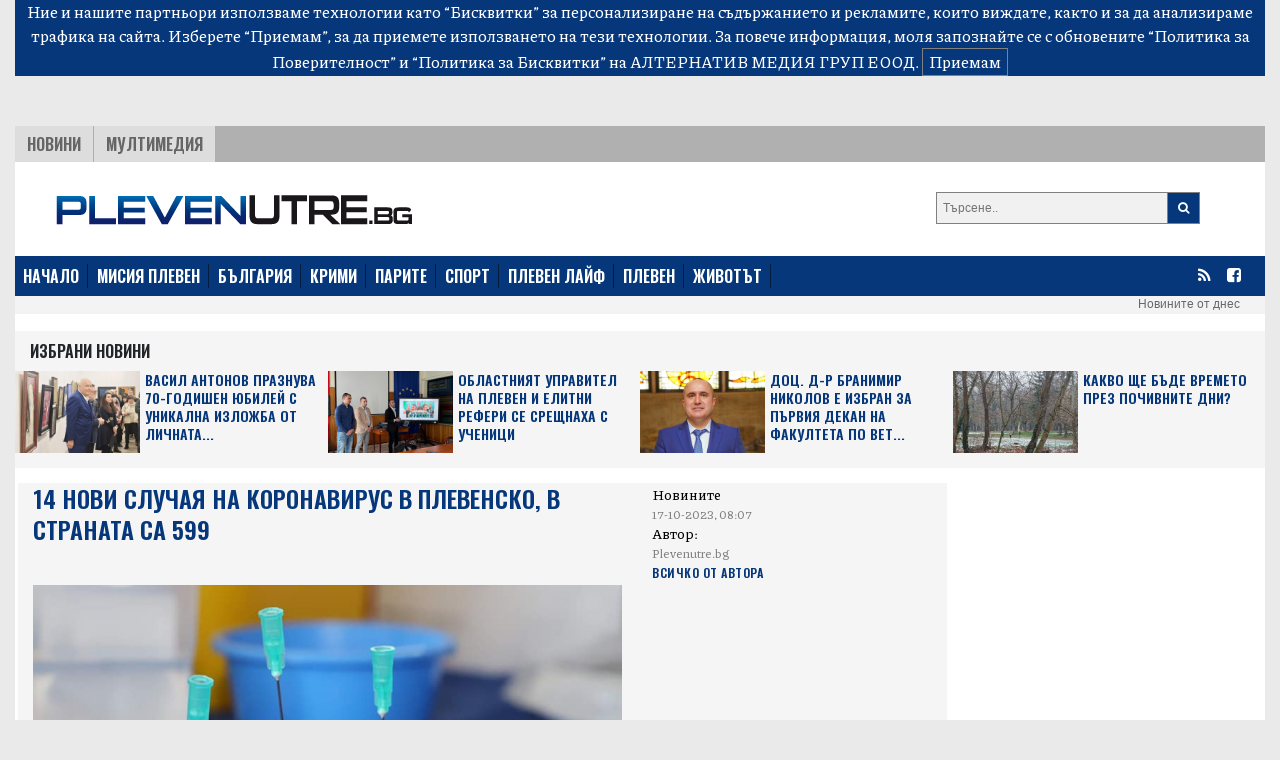

--- FILE ---
content_type: text/html; charset=UTF-8
request_url: https://plevenutre.bg/2023/10/17/622170-14_novi_sluchaya_na_koronavirus_v_plevensko_v_stranata_sa_599
body_size: 11379
content:
<!DOCTYPE html>
<html>

<head>

    <!--- BASIC PAGE NEEDS
    ================================================== -->


    <meta charset="UTF-8">
    <meta http-equiv="X-UA-Compatible" content="IE=edge">
    <meta name="viewport" content="width=device-width, initial-scale=1, minimum-scale=1">
    <title>14 нови случая на коронавирус в Плевенско, в страната са 599</title>



            <meta name="description" content="14 нови случая на коронавирус в Плевенско, в страната са 599">
                <link rel="canonical" href="https://plevenutre.bg/2023/10/17/622170-14_novi_sluchaya_na_koronavirus_v_plevensko_v_stranata_sa_599">
        <meta property="og:locale" content="bg_BG">
    <meta property="og:type" content="website">

            <meta property="og:title" content="14 нови случая на коронавирус в Плевенско, в страната са 599">
    
            <meta property="og:description" content="14 нови случая на коронавирус в Плевенско, в страната са 599">
                <meta property="og:url" content="https://plevenutre.bg/2023/10/17/622170-14_novi_sluchaya_na_koronavirus_v_plevensko_v_stranata_sa_599">
    
            <meta property="og:image" content="https://plevenutre.bg/images/articles/2023/10/622170/865c0c0b4ab0e063e5caa3387c1a87419f399db791fcaf0805514ffdbe4163c2.jpg">
        <meta property="og:image:secure_url" content="https://plevenutre.bg/images/articles/2023/10/622170/865c0c0b4ab0e063e5caa3387c1a87419f399db791fcaf0805514ffdbe4163c2.jpg">
        <meta property="og:site_name" content="plevenutre.bg">
    <meta property="fb:app_id" content="1743202779122544">
    <meta name="twitter:card" content="summary">
            <meta name="twitter:description" content="14 нови случая на коронавирус в Плевенско, в страната са 599">
        <meta name="twitter:title" content="14 нови случая на коронавирус в Плевенско, в страната са 599">




    <!--- CSS STYLES
    ================================================== -->

    <link href="https://fonts.googleapis.com/css2?family=Oswald:wght@600&family=Piazzolla:wght@500&display=swap" rel="stylesheet">
    <link rel="stylesheet" href="https://cdn.jsdelivr.net/npm/@splidejs/splide@latest/dist/css/splide.min.css">
    <link rel="stylesheet" href="https://cdn.jsdelivr.net/npm/bootstrap@4.6.0/dist/css/bootstrap.min.css"
          integrity="sha384-B0vP5xmATw1+K9KRQjQERJvTumQW0nPEzvF6L/Z6nronJ3oUOFUFpCjEUQouq2+l" crossorigin="anonymous">
    <link href="https://plevenutre.bg/css/module.css" rel="stylesheet">
    <link href="https://plevenutre.bg/css/pleven.css" rel="stylesheet">
    <link rel="icon" href="/images/custom/pleven/favicon.ico">


    <!--- FONTS
    ================================================== -->


    <!--- JAVASCRIPTS
    ================================================== -->

    <!-- all pages (C)2000-2023 Gemius SA - gemiusPrism  / plevenutre.bg/Default section -->
    <script type="text/javascript">
        <!--//--><![CDATA[//><!--
        var pp_gemius_identifier = 'dv1AgotRs93DzCZ2a8uLzadFLb9IHBs2CI7uVrSvEXn.n7';
        // lines below shouldn't be edited
        function gemius_pending(i) { window[i] = window[i] || function() {var x = window[i+'_pdata'] = window[i+'_pdata'] || []; x[x.length]=arguments;};};
        gemius_pending('gemius_hit'); gemius_pending('gemius_event'); gemius_pending('gemius_init'); gemius_pending('pp_gemius_hit'); gemius_pending('pp_gemius_event'); gemius_pending('pp_gemius_init');
        (function(d,t) {try {var gt=d.createElement(t),s=d.getElementsByTagName(t)[0],l='http'+((location.protocol=='https:')?'s':''); gt.setAttribute('async','async');
            gt.setAttribute('defer','defer'); gt.src=l+'://gabg.hit.gemius.pl/xgemius.js'; s.parentNode.insertBefore(gt,s);} catch (e) {}})(document,'script');
        //--><!]]>
    </script>
    
    <!-- Global site tag (gtag.js) - Google Analytics -->
    <script async src="https://www.googletagmanager.com/gtag/js?id=G-5Q93E8HQBS"></script>
    <script>
        window.dataLayer = window.dataLayer || [];
        function gtag(){dataLayer.push(arguments);}
        gtag('js', new Date());

        gtag('config', 'G-5Q93E8HQBS');
    </script>
    <!-- END Global site tag (gtag.js) - Google Analytics -->

    <script src="https://ajax.googleapis.com/ajax/libs/jquery/3.3.1/jquery.min.js"></script>
    <script src="https://ajax.googleapis.com/ajax/libs/jqueryui/1.9.2/jquery-ui.min.js"></script>

    <script src="https://use.fontawesome.com/23a52ef987.js"></script>
    <script src="https://kit.fontawesome.com/0c176b11dd.js" crossorigin="anonymous"></script>

    <script src="https://cdn.jsdelivr.net/npm/@splidejs/splide@latest/dist/js/splide.min.js"></script>
    <script src="https://code.jquery.com/jquery-3.5.1.slim.min.js"
            integrity="sha384-DfXdz2htPH0lsSSs5nCTpuj/zy4C+OGpamoFVy38MVBnE+IbbVYUew+OrCXaRkfj"
            crossorigin="anonymous"></script>
    <script src="https://cdn.jsdelivr.net/npm/bootstrap@4.6.0/dist/js/bootstrap.bundle.min.js"
            integrity="sha384-Piv4xVNRyMGpqkS2by6br4gNJ7DXjqk09RmUpJ8jgGtD7zP9yug3goQfGII0yAns"
            crossorigin="anonymous"></script>
    <div id="fb-root"></div>
    <script async defer crossorigin="anonymous" src="https://connect.facebook.net/en_US/sdk.js#xfbml=1&version=v10.0&appId=402926171100213&autoLogAppEvents=1" nonce="qXhfwesV"></script>



    <!-- OutOfPageFormat BOTTOM_ANCHOR -->
       <script async src="https://securepubads.g.doubleclick.net/tag/js/gpt.js"></script>
       <script>
           window.googletag = window.googletag || {cmd: []};
           googletag.cmd.push(function() {
               googletag.defineOutOfPageSlot('/56035924/Pleven_bottom_anchor',  googletag.enums.OutOfPageFormat.BOTTOM_ANCHOR).addService(googletag.pubads());
               googletag.pubads().enableSingleRequest();
               googletag.enableServices();
           });
       </script>
       <!-- END OutOfPageFormat BOTTOM_ANCHOR -->
</head>


<body>

<div class="js-cookie-consent cookie-consent">

    <span class="cookie-consent__message">
        Ние и нашите партньори използваме технологии като “Бисквитки” за персонализиране на съдържанието и рекламите, 
които виждате, както и за да анализираме трафика на сайта. Изберете “Приемам”, за да приемете използването на тези технологии. 
За повече информация, моля запознайте се с обновените 
<a target="_blank" href="/about/5-privacy-policy" style="color: white">“Политика за Поверителност”</a> и <a target="_blank"  href="/about/6-cookies-policy" style="color: white">“Политика за Бисквитки”</a> на АЛТЕРНАТИВ МЕДИЯ ГРУП ЕООД.
    </span>

    <button class="js-cookie-consent-agree cookie-consent__agree">
        Приемам
    </button>

</div>

    <script>

        window.laravelCookieConsent = (function () {

            const COOKIE_VALUE = 1;
            const COOKIE_DOMAIN = 'plevenutre.bg';

            function consentWithCookies() {
                setCookie('laravel_cookie_consent', COOKIE_VALUE, 7300);
                hideCookieDialog();
            }

            function cookieExists(name) {
                return (document.cookie.split('; ').indexOf(name + '=' + COOKIE_VALUE) !== -1);
            }

            function hideCookieDialog() {
                const dialogs = document.getElementsByClassName('js-cookie-consent');

                for (let i = 0; i < dialogs.length; ++i) {
                    dialogs[i].style.display = 'none';
                }
            }

            function setCookie(name, value, expirationInDays) {
                const date = new Date();
                date.setTime(date.getTime() + (expirationInDays * 24 * 60 * 60 * 1000));
                document.cookie = name + '=' + value
                    + ';expires=' + date.toUTCString()
                    + ';domain=' + COOKIE_DOMAIN
                    + ';path=/'
                    + '';
            }

            if (cookieExists('laravel_cookie_consent')) {
                hideCookieDialog();
            }

            const buttons = document.getElementsByClassName('js-cookie-consent-agree');

            for (let i = 0; i < buttons.length; ++i) {
                buttons[i].addEventListener('click', consentWithCookies);
            }

            return {
                consentWithCookies: consentWithCookies,
                hideCookieDialog: hideCookieDialog
            };
        })();
    </script>

<div class="container-fluid">

        <div class="header">
    <div class="text-center">

        <script async src="https://securepubads.g.doubleclick.net/tag/js/gpt.js"></script>
        <script>
            window.googletag = window.googletag || {cmd: []};
            googletag.cmd.push(function() {
                var adSlot = googletag.defineSlot('/56035924/FullHeader_Pleven', [[1002, 138], [728, 90], [1430, 197], [320, 50]], 'div-gpt-ad-1659354705721-0').addService(googletag.pubads());
                var mapping = googletag.sizeMapping()
                    .addSize([1430, 0],  [1430, 197])
                    .addSize([1002, 0],  [1002, 138])
                    .addSize([728, 0], [728, 90])
                    .addSize([329, 0], [320, 50])
                    .build();
                adSlot.defineSizeMapping(mapping);
                googletag.pubads().enableSingleRequest();
                googletag.enableServices();
            });
        </script>
        <!-- /56035924/FullHeader_Pleven -->
        <div id='div-gpt-ad-1659354705721-0' style='min-width: 320px; min-height: 50px;'>
            <script>
                googletag.cmd.push(function() { googletag.display('div-gpt-ad-1659354705721-0'); });
            </script>
        </div>


    </div>
    
    <!--
        <div class="col-12 text-center">
            <script async src="https://securepubads.g.doubleclick.net/tag/js/gpt.js"></script>
            <script>
                window.googletag = window.googletag || {cmd: []};
                googletag.cmd.push(function() {
                    googletag.defineSlot('/56035924/FullHeader_Pleven', [1002, 138], 'div-gpt-ad-1633338240166-0').addService(googletag.pubads());
                    googletag.pubads().enableSingleRequest();
                    googletag.enableServices();
                });
            </script>
            /56035924/FullHeader_Pleven
        <div id='div-gpt-ad-1633338240166-0' style='min-width: 1002px; min-height: 138px;'>
            <script>
                googletag.cmd.push(function() { googletag.display('div-gpt-ad-1633338240166-0'); });
            </script>
        </div>
        </div>
         -->

    <div class="top">
        <div class="tabs">
            <ul class="topmenu">
                <li class="wh1">
                    <a href="https://plevenutre.bg/news">НОВИНИ</a>
                </li>
                <li class="">
                    <a href="https://plevenutre.bg/multimedia">Мултимедия</a>
                </li>
            </ul>
        </div>
    </div>
</div>
<div class="container-fluid">
    <div class="row bg-white" style="padding-top: 15px">
        <div class="col-md-8 col-sm-12 header-logo">
            <a href="https://plevenutre.bg">
                <img class="img-fluid" src="https://plevenutre.bg/images/pleven-logo.png"/>
            </a>
        </div>
        <div class="col-4 float-right d-none d-md-block">
            <form class="search-form" method="GET" action="https://plevenutre.bg/search/search">

                <button type="submit"><i class="fa fa-search"></i></button>
                <input type="text" name="search" placeholder="Търсене..">


            </form>

        </div>
            </div>
</div>
<nav class="bulgaria navbar navbar-expand-md navbar-dark">
    <button class="navbar-toggler" type="button" data-toggle="collapse" data-target="#navbarTogglerDemo01"
            aria-controls="navbarTogglerDemo01" aria-expanded="false" aria-label="Toggle navigation">
        <span class="navbar-toggler-icon"></span>
    </button>
    <div class="collapse navbar-collapse" id="navbarTogglerDemo01">

        <ul class="navbar-nav mr-auto mt-2 mt-lg-0">
            <li class="nav-item">
                <a class="active" href="https://plevenutre.bg">НАЧАЛО</a>
            </li>
            <li class="nav-item">
                <a href="https://plevenutre.bg/mission_pleven">МИСИЯ ПЛЕВЕН</a>
            </li>
            <li class="nav-item">
                <a href="https://plevenutre.bg/news">БЪЛГАРИЯ</a>
            </li>
            <li class="nav-item">
                <a href="https://plevenutre.bg/krimi">КРИМИ</a>
            </li>
            <li class="nav-item">
                <a href="https://plevenutre.bg/parite">ПАРИТЕ</a>
            </li>
            <li class="nav-item">
                <a href="https://plevenutre.bg/sport">СПОРТ</a>
            </li>
            <li class="nav-item">
                <a href="https://plevenutre.bg/pleven_life">ПЛЕВЕН ЛАЙФ</a>
            <li class="nav-item">
                <a href="https://plevenutre.bg/pleven">ПЛЕВЕН</a>
            </li>

            <li class="nav-item">
                <a href="https://plevenutre.bg/zhivotut">ЖИВОТЪТ</a>
            </li>
        </ul>
        <form class="form-inline">
            <ul>
                <li class="social-menu">
                    <a target="_blank" href="https://plevenutre.bg/feed/rss.xml"><i class="fa fa-rss"></i></a>
                </li>

                <li class="social-menu">
                    <a href="https://www.facebook.com/plevenutre.bg/"><i class="fa fa-facebook-square"></i></a>
                <li class="social-menu">
            </ul>


        </form>
    </div>
</nav>
<div class="header-container-inner-5">

        <ul class="othersmenu">
        <li class="">
            <a href="https://plevenutre.bg/today">Новините от днес</a>
        </li>
    </ul>

</div>    <div class="container-fluid bg-white">
        <div class="sph"></div>
        <div class="row no-mobile">

            <div class="selected-news-main-title ">
                <p>Избрани Новини</p>
            </div>
                            <div class="col-xl-3 col-lg-6 col-sm-6 ">
                    <div class="row" style="background: #f5f5f5;">
                        <a class="selected-l"
                            target=""                            href="https://plevenutre.bg/2026/01/23/648056-vasil_antonov_praznuva_70_godishen_yubiley_s_unikalna_izlozhba_ot_lichnata_si_kolektsia_v_pleven_snimki">
                            <img class="img-fluid"
                                 src="/images/articles/2026/01/648056/865c0c0b4ab0e063e5caa3387c1a87410a090563653d38af6d270da9040be8b7.jpg"
                                 alt="">
                        </a>

                        <a class="selected-r"
                            target=""                            href="https://plevenutre.bg/2026/01/23/648056-vasil_antonov_praznuva_70_godishen_yubiley_s_unikalna_izlozhba_ot_lichnata_si_kolektsia_v_pleven_snimki">
                            Васил Антонов празнува 70-годишен юбилей с уникална изложба от личната...
                        </a>

                    </div>

                </div>
                            <div class="col-xl-3 col-lg-6 col-sm-6 ">
                    <div class="row" style="background: #f5f5f5;">
                        <a class="selected-l"
                            target=""                            href="https://plevenutre.bg/2026/01/23/648055-oblastniat_upravitel_na_pleven_i_elitni_referi_se_sreshtnaha_s_uchenitsi">
                            <img class="img-fluid"
                                 src="/images/articles/2026/01/648055/865c0c0b4ab0e063e5caa3387c1a8741d61c7e5d939cef62b70f6b59fca50ae2.jpg"
                                 alt="">
                        </a>

                        <a class="selected-r"
                            target=""                            href="https://plevenutre.bg/2026/01/23/648055-oblastniat_upravitel_na_pleven_i_elitni_referi_se_sreshtnaha_s_uchenitsi">
                            Областният управител на Плевен и елитни рефери се срещнаха с ученици
                        </a>

                    </div>

                </div>
                            <div class="col-xl-3 col-lg-6 col-sm-6 ">
                    <div class="row" style="background: #f5f5f5;">
                        <a class="selected-l"
                            target=""                            href="https://plevenutre.bg/2026/01/23/648054-dots_d_r_branimir_nikolov_e_izbran_za_purvia_dekan_na_fakulteta_po_veterinarna_meditsina_na_mu_pleven">
                            <img class="img-fluid"
                                 src="/images/articles/2026/01/648054/865c0c0b4ab0e063e5caa3387c1a8741c7f357537bd7a160e640af712dcefc80.jpg"
                                 alt="">
                        </a>

                        <a class="selected-r"
                            target=""                            href="https://plevenutre.bg/2026/01/23/648054-dots_d_r_branimir_nikolov_e_izbran_za_purvia_dekan_na_fakulteta_po_veterinarna_meditsina_na_mu_pleven">
                            Доц. д-р Бранимир Николов е избран за първия декан на Факултета по вет...
                        </a>

                    </div>

                </div>
                            <div class="col-xl-3 col-lg-6 col-sm-6 ">
                    <div class="row" style="background: #f5f5f5;">
                        <a class="selected-l"
                            target=""                            href="https://plevenutre.bg/2026/01/23/648048-kakvo_shte_bude_vremeto_prez_pochivnite_dni">
                            <img class="img-fluid"
                                 src="/images/articles/2026/01/648048/865c0c0b4ab0e063e5caa3387c1a8741a825f858e789e1f20fa49eddab9b5624.jpg"
                                 alt="">
                        </a>

                        <a class="selected-r"
                            target=""                            href="https://plevenutre.bg/2026/01/23/648048-kakvo_shte_bude_vremeto_prez_pochivnite_dni">
                            Какво ще бъде времето през почивните дни?
                        </a>

                    </div>

                </div>
            

        </div>

        <div class="single-container-inner-1 order-1">


            <div class="row justify-content-center">
                <div class="r-col" style="padding-right: 15px">
                    <div class="row mob-margin">
                        <div class="single-container-inner-1-left-main-image col-lg-8 col-sm-12 order-1">
                            <div class="single-container-inner-1-left-main-title">
                                <p>14 нови случая на коронавирус в Плевенско, в страната са 599</p>

                            </div>
                            <div class="fb-like" data-href="https://www.facebook.com/plevenutre.bg/" data-width=""
                                 data-layout="button_count" data-action="like" data-size="small"
                                 data-share="true"></div>
                                                            <img src="/images/articles/2023/10/622170/865c0c0b4ab0e063e5caa3387c1a87419f399db791fcaf0805514ffdbe4163c2.jpg"
                                     alt="">
                            

                        </div>

                        <div class="single-container-inner-1-left-text col-lg-4 col-sm-12 order-3 order-md-2 ">
                            <span class="text-right-1"> Новините<p style="margin-bottom: 0;"
                                                                                       class="text-right-2">17-10-2023, 08:07</p></span>
                                                        <span class="text-right-1">Автор: <p style="margin-bottom: 0;"
                                                                 class="text-right-2">Plevenutre.bg</p></span>
                            <p style="margin-bottom: 0;"><a href="https://plevenutre.bg/author/Plevenutre.bg"
                                                            class="text-right-3">Всичко от Автора</a></p>

                            

                        </div>

                        <div class="single-container-inner-2-left col order-xl-3 order-2 order-md-3">
                            <p><b> Това сочат данните на Единния информационен портал</b></p>
                            <p style="text-align: left;">Новите случаи на коронавирус у нас за последното денонощие са 599, сочат данните на Единния информационен портал. Направени са 3813 теста, което означава, делът на положителните резултати е 15,7 процента.</p>
<p style="text-align: left;">Активните случаи към момента са 4 705. През последното денонощие са починали трима пациенти с потвърдена коронавирусна инфекция.</p>
<p style="text-align: left;">Разпределението по области по настоящ адрес на новооткритите с положителна проба&nbsp;е: Благоевград &ndash; 12;&nbsp;Бургас&nbsp;&ndash; 41; Варна &ndash; 27; Велико Търново &ndash; 15; Видин &ndash; 7; Враца &ndash; 18; Габрово &ndash; 7;&nbsp;Добрич &ndash; 15; Кърджали &ndash; 0; Кюстендил &ndash; 3; Ловеч &ndash; 11; Монтана &ndash; 20; Пазарджик &ndash; 19; Перник &ndash; 9; Плевен &ndash; 14; Пловдив &ndash; 44; Разград &ndash; 5; Русе &ndash; 22; Силистра &ndash; 16; Сливен &ndash; 19; Смолян &ndash; 2; София област &ndash; 25; София град &ndash; 178; Стара Загора &ndash; 24; Търговище &ndash; 8; Хасково &ndash; 12; Шумен &ndash; 20; Ямбол &ndash; 6.</p>
<p style="text-align: left;">Към днешна дата в болница са 425 души с Ковид-19, от които 26 са в интензивно отделение. Новопостъпилите в лечебно заведение са 113. Излекувани през последното денонощие са 382 души.</p>
<p style="text-align: left;">През последните 24 часа са поставени 3497 дози ваксина, с което общо от началото на имунизационната кампания поставените ваксини са 4 659 781.</p>

                        </div>


                        <div class="label-1 order-12">
                            <a>Етикети</a>
                                                            <a href="https://plevenutre.bg/tag/covid_19">COVID-19</a>

                                                        <br>


                        </div>
                        <br>
                        <br>
                    </div>
                    <div class="row justify-content-center mob-margin" style="background: #E5E5E5;">


                        <div class="selected-news-main-title">
                            <p>Топ Новини</p>
                        </div>

                        
                            <div class="col-lg-3 col-md-6 col-sm-12 selected-news-row ">
                                <div class="selected-news-row-image">
                                    <a 
                                       href="https://plevenutre.bg/2026/01/23/648043-krizisniat_shtab_informira_za_napreduka_po_merkite_sreshtu_vodnata_kriza_v_oblast_pleven">
                                        <img src="/images/articles/2026/01/648043/865c0c0b4ab0e063e5caa3387c1a8741462e03a9a1179859f59223b882c49884.jpg"
                                             alt="">
                                    </a>
                                </div>
                                <div class="selected-news-row-title">
                                    <a                                        target=""
                                                                              href="https://plevenutre.bg/2026/01/23/648043-krizisniat_shtab_informira_za_napreduka_po_merkite_sreshtu_vodnata_kriza_v_oblast_pleven">
                                        Кризисният щаб информира за напредъка по мерките срещу водната криза в област Плевен
                                    </a>
                                </div>

                            </div>
                        
                            <div class="col-lg-3 col-md-6 col-sm-12 selected-news-row ">
                                <div class="selected-news-row-image">
                                    <a 
                                       href="https://plevenutre.bg/2026/01/23/648042-tazi_subota_kukleniat_spektakul_maks_i_morits_shte_zaradva_detsata_na_pleven">
                                        <img src="/images/articles/2026/01/648042/865c0c0b4ab0e063e5caa3387c1a8741f4d6826f070598dab19b0db8b071b6b9.jpg"
                                             alt="">
                                    </a>
                                </div>
                                <div class="selected-news-row-title">
                                    <a                                        target=""
                                                                              href="https://plevenutre.bg/2026/01/23/648042-tazi_subota_kukleniat_spektakul_maks_i_morits_shte_zaradva_detsata_na_pleven">
                                        Тази събота: Кукленият спектакъл „Макс и Мориц“ ще зарадва децата на Плевен
                                    </a>
                                </div>

                            </div>
                        
                            <div class="col-lg-3 col-md-6 col-sm-12 selected-news-row ">
                                <div class="selected-news-row-image">
                                    <a 
                                       href="https://plevenutre.bg/2026/01/23/648041-vizhte_kude_shte_spira_vodata_zaradi_avariyno_remontni_deynosti_v_pleven_i_regiona_na_23_yanuari">
                                        <img src="/images/articles/2026/01/648041/865c0c0b4ab0e063e5caa3387c1a8741bf90658ee3dcd27724d8ff809dafd1a1.jpg"
                                             alt="">
                                    </a>
                                </div>
                                <div class="selected-news-row-title">
                                    <a                                        target=""
                                                                              href="https://plevenutre.bg/2026/01/23/648041-vizhte_kude_shte_spira_vodata_zaradi_avariyno_remontni_deynosti_v_pleven_i_regiona_na_23_yanuari">
                                        Вижте къде ще спира водата заради аварийно-ремонтни дейности в Плевен и региона на 23 януари
                                    </a>
                                </div>

                            </div>
                        
                            <div class="col-lg-3 col-md-6 col-sm-12 selected-news-row ">
                                <div class="selected-news-row-image">
                                    <a 
                                       href="https://plevenutre.bg/2026/01/23/648040-ustanoviha_krazhbi_na_elektroenergia_v_razlichni_naseleni_mesta_na_teritoriata_na_obshtina_dolni_dubnik_i_obshtina_cherven_bryag">
                                        <img src="/images/articles/2026/01/648040/865c0c0b4ab0e063e5caa3387c1a874167cd1d537e45468a7d6bfdca7e372397.jpg"
                                             alt="">
                                    </a>
                                </div>
                                <div class="selected-news-row-title">
                                    <a                                        target=""
                                                                              href="https://plevenutre.bg/2026/01/23/648040-ustanoviha_krazhbi_na_elektroenergia_v_razlichni_naseleni_mesta_na_teritoriata_na_obshtina_dolni_dubnik_i_obshtina_cherven_bryag">
                                        Установиха  кражби на електроенергия в различни населени места на територията на община Долни Дъбник и община Червен бряг
                                    </a>
                                </div>

                            </div>
                        

                    </div>


                </div>
                <div class="l-col">


                    <div class="google-ads-1">
    <script async src="https://securepubads.g.doubleclick.net/tag/js/gpt.js"></script>
    <script>
        window.googletag = window.googletag || {cmd: []};
        googletag.cmd.push(function() {
            googletag.defineSlot('/56035924/R1_Pleven', [300, 250], 'div-gpt-ad-1633338394697-0').addService(googletag.pubads());
            googletag.pubads().enableSingleRequest();
            googletag.enableServices();
        });
    </script>
    <!-- /56035924/R1_Pleven -->
    <div id='div-gpt-ad-1633338394697-0' style='min-width: 300px; min-height: 250px;'>
        <script>
            googletag.cmd.push(function() { googletag.display('div-gpt-ad-1633338394697-0'); });
        </script>
    </div>

</div>

<nav class="latest-popular bgutre">
    <div class="nav nav-tabs justify-content-center sph" id="nav-tab" role="tablist">
        <a class="nav-item active" id="nav-home-tab" data-toggle="tab" href="#nav-home" role="tab"
           aria-controls="nav-home" aria-selected="true">
            Трибюн </a>
        <a class="nav-item" id="nav-profile-tab" data-toggle="tab" href="#nav-profile" role="tab"
           aria-controls="nav-profile" aria-selected="false">
            Нов Спорт</a>
    </div>
</nav>
<div class="tab-content" id="nav-tabContent">
    <div class="tab-pane fade show active" id="nav-home" role="tabpanel" aria-labelledby="nav-home-tab">

                    <div class="tabcontent-inner">
                <div class="tabcontent-inner-left">
                    <div class="tabcontent-inner-left-img">
                        <a target="_blank" title="Tribune - Басистът на Scorpions Франсис Бухолц е починал на 71-годишна възраст"
                           href="https://tribune.bg/bg/svqt/basistat-na-scorpions-fransis-/">
                            <img style="height: 16px" src="https://tribune.bg/favicon.png" alt="Басистът на Scorpions Франсис Бухолц е починал на 71-годишна възраст">
                        </a>
                    </div>
                </div>
                <div class="tabcontent-inner-right">
                    <div class="tabcontent-inner-right-text">
                        <a target="_blank" title="Tribune - Басистът на Scorpions Франсис Бухолц е починал на 71-годишна възраст" class="tabcontent-inner-category" href="https://tribune.bg/bg/svqt/basistat-na-scorpions-fransis-/ ">
                        </a>
                        <span></span>
                        <a target="_blank" title="Tribune - Басистът на Scorpions Франсис Бухолц е починал на 71-годишна възраст"
                           href="https://tribune.bg/bg/svqt/basistat-na-scorpions-fransis-/">Басистът на Scorpions Франсис Бухолц е починал на 71-годишна възраст</a>
                    </div>
                </div>
            </div>
                    <div class="tabcontent-inner">
                <div class="tabcontent-inner-left">
                    <div class="tabcontent-inner-left-img">
                        <a target="_blank" title="Tribune - КНСБ: У нас са най-скъпото олио, прясно мляко и ориз в целия ЕС"
                           href="https://tribune.bg/bg/parite/knsb-u-nas-sa-nay-skapoto-olio/">
                            <img style="height: 16px" src="https://tribune.bg/favicon.png" alt="КНСБ: У нас са най-скъпото олио, прясно мляко и ориз в целия ЕС">
                        </a>
                    </div>
                </div>
                <div class="tabcontent-inner-right">
                    <div class="tabcontent-inner-right-text">
                        <a target="_blank" title="Tribune - КНСБ: У нас са най-скъпото олио, прясно мляко и ориз в целия ЕС" class="tabcontent-inner-category" href="https://tribune.bg/bg/parite/knsb-u-nas-sa-nay-skapoto-olio/ ">
                        </a>
                        <span></span>
                        <a target="_blank" title="Tribune - КНСБ: У нас са най-скъпото олио, прясно мляко и ориз в целия ЕС"
                           href="https://tribune.bg/bg/parite/knsb-u-nas-sa-nay-skapoto-olio/">КНСБ: У нас са най-скъпото олио, прясно мляко и ориз в целия ЕС</a>
                    </div>
                </div>
            </div>
                    <div class="tabcontent-inner">
                <div class="tabcontent-inner-left">
                    <div class="tabcontent-inner-left-img">
                        <a target="_blank" title="Tribune - Ако Топлофикация-София спре, няма електрогенерираща мощност да я замести"
                           href="https://tribune.bg/bg/obshtestvo/ako-toplofikatsiya-sofiya-spre/">
                            <img style="height: 16px" src="https://tribune.bg/favicon.png" alt="Ако Топлофикация-София спре, няма електрогенерираща мощност да я замести">
                        </a>
                    </div>
                </div>
                <div class="tabcontent-inner-right">
                    <div class="tabcontent-inner-right-text">
                        <a target="_blank" title="Tribune - Ако Топлофикация-София спре, няма електрогенерираща мощност да я замести" class="tabcontent-inner-category" href="https://tribune.bg/bg/obshtestvo/ako-toplofikatsiya-sofiya-spre/ ">
                        </a>
                        <span></span>
                        <a target="_blank" title="Tribune - Ако Топлофикация-София спре, няма електрогенерираща мощност да я замести"
                           href="https://tribune.bg/bg/obshtestvo/ako-toplofikatsiya-sofiya-spre/">Ако Топлофикация-София спре, няма електрогенерираща мощност да я замести</a>
                    </div>
                </div>
            </div>
                    <div class="tabcontent-inner">
                <div class="tabcontent-inner-left">
                    <div class="tabcontent-inner-left-img">
                        <a target="_blank" title="Tribune - “Къде е Шкодата, гражданино Радев?”"
                           href="https://tribune.bg/bg/mrezhata/-kade-e-shkodata-grazhdanino-r/">
                            <img style="height: 16px" src="https://tribune.bg/favicon.png" alt="“Къде е Шкодата, гражданино Радев?”">
                        </a>
                    </div>
                </div>
                <div class="tabcontent-inner-right">
                    <div class="tabcontent-inner-right-text">
                        <a target="_blank" title="Tribune - “Къде е Шкодата, гражданино Радев?”" class="tabcontent-inner-category" href="https://tribune.bg/bg/mrezhata/-kade-e-shkodata-grazhdanino-r/ ">
                        </a>
                        <span></span>
                        <a target="_blank" title="Tribune - “Къде е Шкодата, гражданино Радев?”"
                           href="https://tribune.bg/bg/mrezhata/-kade-e-shkodata-grazhdanino-r/">“Къде е Шкодата, гражданино Радев?”</a>
                    </div>
                </div>
            </div>
                    <div class="tabcontent-inner">
                <div class="tabcontent-inner-left">
                    <div class="tabcontent-inner-left-img">
                        <a target="_blank" title="Tribune - КС отклони въпроса за референдум за еврото"
                           href="https://tribune.bg/bg/politika/ks-otkloni-vaprosa-za-referend/">
                            <img style="height: 16px" src="https://tribune.bg/favicon.png" alt="КС отклони въпроса за референдум за еврото">
                        </a>
                    </div>
                </div>
                <div class="tabcontent-inner-right">
                    <div class="tabcontent-inner-right-text">
                        <a target="_blank" title="Tribune - КС отклони въпроса за референдум за еврото" class="tabcontent-inner-category" href="https://tribune.bg/bg/politika/ks-otkloni-vaprosa-za-referend/ ">
                        </a>
                        <span></span>
                        <a target="_blank" title="Tribune - КС отклони въпроса за референдум за еврото"
                           href="https://tribune.bg/bg/politika/ks-otkloni-vaprosa-za-referend/">КС отклони въпроса за референдум за еврото</a>
                    </div>
                </div>
            </div>
                    <div class="tabcontent-inner">
                <div class="tabcontent-inner-left">
                    <div class="tabcontent-inner-left-img">
                        <a target="_blank" title="Tribune - Шофьори се сбиха на светофар в София"
                           href="https://tribune.bg/bg/obshtestvo/shofyori-se-sbiha-na-svetofar-/">
                            <img style="height: 16px" src="https://tribune.bg/favicon.png" alt="Шофьори се сбиха на светофар в София">
                        </a>
                    </div>
                </div>
                <div class="tabcontent-inner-right">
                    <div class="tabcontent-inner-right-text">
                        <a target="_blank" title="Tribune - Шофьори се сбиха на светофар в София" class="tabcontent-inner-category" href="https://tribune.bg/bg/obshtestvo/shofyori-se-sbiha-na-svetofar-/ ">
                        </a>
                        <span></span>
                        <a target="_blank" title="Tribune - Шофьори се сбиха на светофар в София"
                           href="https://tribune.bg/bg/obshtestvo/shofyori-se-sbiha-na-svetofar-/">Шофьори се сбиха на светофар в София</a>
                    </div>
                </div>
            </div>
                    <div class="tabcontent-inner">
                <div class="tabcontent-inner-left">
                    <div class="tabcontent-inner-left-img">
                        <a target="_blank" title="Tribune - Арестуваха общински съветник за лихварство и разпространение на наркотици"
                           href="https://tribune.bg/bg/zakon_i_red/arestuvaha-obshtinski-savetnik-n12/">
                            <img style="height: 16px" src="https://tribune.bg/favicon.png" alt="Арестуваха общински съветник за лихварство и разпространение на наркотици">
                        </a>
                    </div>
                </div>
                <div class="tabcontent-inner-right">
                    <div class="tabcontent-inner-right-text">
                        <a target="_blank" title="Tribune - Арестуваха общински съветник за лихварство и разпространение на наркотици" class="tabcontent-inner-category" href="https://tribune.bg/bg/zakon_i_red/arestuvaha-obshtinski-savetnik-n12/ ">
                        </a>
                        <span></span>
                        <a target="_blank" title="Tribune - Арестуваха общински съветник за лихварство и разпространение на наркотици"
                           href="https://tribune.bg/bg/zakon_i_red/arestuvaha-obshtinski-savetnik-n12/">Арестуваха общински съветник за лихварство и разпространение на наркотици</a>
                    </div>
                </div>
            </div>
                    <div class="tabcontent-inner">
                <div class="tabcontent-inner-left">
                    <div class="tabcontent-inner-left-img">
                        <a target="_blank" title="Tribune - Румен Радев предаде &quot;щафетата&quot; на илияна Йотова. България има нов президент - първата жена на поста - (ВИДЕО)"
                           href="https://tribune.bg/bg/politika/rumen-radev-predade-shtefetata/">
                            <img style="height: 16px" src="https://tribune.bg/favicon.png" alt="Румен Радев предаде &quot;щафетата&quot; на илияна Йотова. България има нов президент - първата жена на поста - (ВИДЕО)">
                        </a>
                    </div>
                </div>
                <div class="tabcontent-inner-right">
                    <div class="tabcontent-inner-right-text">
                        <a target="_blank" title="Tribune - Румен Радев предаде &quot;щафетата&quot; на илияна Йотова. България има нов президент - първата жена на поста - (ВИДЕО)" class="tabcontent-inner-category" href="https://tribune.bg/bg/politika/rumen-radev-predade-shtefetata/ ">
                        </a>
                        <span></span>
                        <a target="_blank" title="Tribune - Румен Радев предаде &quot;щафетата&quot; на илияна Йотова. България има нов президент - първата жена на поста - (ВИДЕО)"
                           href="https://tribune.bg/bg/politika/rumen-radev-predade-shtefetata/">Румен Радев предаде &quot;щафетата&quot; на илияна Йотова. България има нов президент - първата жена...</a>
                    </div>
                </div>
            </div>
                    <div class="tabcontent-inner">
                <div class="tabcontent-inner-left">
                    <div class="tabcontent-inner-left-img">
                        <a target="_blank" title="Tribune - Държавата изгражда бързи зарядни центрове за електромобилите по магистралите"
                           href="https://tribune.bg/bg/obshtestvo/darzhavata-izgrazhda-barzi-zar/">
                            <img style="height: 16px" src="https://tribune.bg/favicon.png" alt="Държавата изгражда бързи зарядни центрове за електромобилите по магистралите">
                        </a>
                    </div>
                </div>
                <div class="tabcontent-inner-right">
                    <div class="tabcontent-inner-right-text">
                        <a target="_blank" title="Tribune - Държавата изгражда бързи зарядни центрове за електромобилите по магистралите" class="tabcontent-inner-category" href="https://tribune.bg/bg/obshtestvo/darzhavata-izgrazhda-barzi-zar/ ">
                        </a>
                        <span></span>
                        <a target="_blank" title="Tribune - Държавата изгражда бързи зарядни центрове за електромобилите по магистралите"
                           href="https://tribune.bg/bg/obshtestvo/darzhavata-izgrazhda-barzi-zar/">Държавата изгражда бързи зарядни центрове за електромобилите по магистралите</a>
                    </div>
                </div>
            </div>
                    <div class="tabcontent-inner">
                <div class="tabcontent-inner-left">
                    <div class="tabcontent-inner-left-img">
                        <a target="_blank" title="Tribune - Кристалина Георгиева предупреди за „цунами“ от ИИ, което ще засегне пазара на труда"
                           href="https://tribune.bg/bg/parite/kristalina-georgieva-predupred/">
                            <img style="height: 16px" src="https://tribune.bg/favicon.png" alt="Кристалина Георгиева предупреди за „цунами“ от ИИ, което ще засегне пазара на труда">
                        </a>
                    </div>
                </div>
                <div class="tabcontent-inner-right">
                    <div class="tabcontent-inner-right-text">
                        <a target="_blank" title="Tribune - Кристалина Георгиева предупреди за „цунами“ от ИИ, което ще засегне пазара на труда" class="tabcontent-inner-category" href="https://tribune.bg/bg/parite/kristalina-georgieva-predupred/ ">
                        </a>
                        <span></span>
                        <a target="_blank" title="Tribune - Кристалина Георгиева предупреди за „цунами“ от ИИ, което ще засегне пазара на труда"
                           href="https://tribune.bg/bg/parite/kristalina-georgieva-predupred/">Кристалина Георгиева предупреди за „цунами“ от ИИ, което ще засегне пазара на труда</a>
                    </div>
                </div>
            </div>
            </div>
    <div class="tab-pane fade" id="nav-profile" role="tabpanel" aria-labelledby="nav-profile-tab">
                    <div class="tabcontent-inner">
                <div class="tabcontent-inner-left">
                    <div class="tabcontent-inner-left-img">
                        <a target="_blank" title="Novsport - Олимпик Марсилия взе халф на Арсенал"
                           href="https://www.novsport.com/evropeyski-futbol/olimpik-marsiliq-vze-half-na-arsenal">
                            <img style="height: 16px" src="https://www.novsport.com/static/img/favicon.ico" alt="Олимпик Марсилия взе халф на Арсенал">
                        </a>
                    </div>
                </div>
                <div class="tabcontent-inner-right">
                    <div class="tabcontent-inner-right-text">
                        <a target="_blank" title="Novsport - Олимпик Марсилия взе халф на Арсенал"  class="tabcontent-inner-category" href="https://www.novsport.com/evropeyski-futbol/olimpik-marsiliq-vze-half-na-arsenal">
                        </a>
                        <span></span>
                        <a target="_blank" title="Novsport - Олимпик Марсилия взе халф на Арсенал"
                           href="https://www.novsport.com/evropeyski-futbol/olimpik-marsiliq-vze-half-na-arsenal">Олимпик Марсилия взе халф на Арсенал</a>
                    </div>
                </div>
            </div>

                    <div class="tabcontent-inner">
                <div class="tabcontent-inner-left">
                    <div class="tabcontent-inner-left-img">
                        <a target="_blank" title="Novsport - Мони Николов със 17-а победа в Русия"
                           href="https://www.novsport.com/voleybol/moni-nikolov-sas-17-a-pobeda-v-rusiq">
                            <img style="height: 16px" src="https://www.novsport.com/static/img/favicon.ico" alt="Мони Николов със 17-а победа в Русия">
                        </a>
                    </div>
                </div>
                <div class="tabcontent-inner-right">
                    <div class="tabcontent-inner-right-text">
                        <a target="_blank" title="Novsport - Мони Николов със 17-а победа в Русия"  class="tabcontent-inner-category" href="https://www.novsport.com/voleybol/moni-nikolov-sas-17-a-pobeda-v-rusiq">
                        </a>
                        <span></span>
                        <a target="_blank" title="Novsport - Мони Николов със 17-а победа в Русия"
                           href="https://www.novsport.com/voleybol/moni-nikolov-sas-17-a-pobeda-v-rusiq">Мони Николов със 17-а победа в Русия</a>
                    </div>
                </div>
            </div>

                    <div class="tabcontent-inner">
                <div class="tabcontent-inner-left">
                    <div class="tabcontent-inner-left-img">
                        <a target="_blank" title="Novsport - Елизара Янева отпадна в Полша"
                           href="https://www.novsport.com/tenis/elizara-qneva-otpadna-v-polsha">
                            <img style="height: 16px" src="https://www.novsport.com/static/img/favicon.ico" alt="Елизара Янева отпадна в Полша">
                        </a>
                    </div>
                </div>
                <div class="tabcontent-inner-right">
                    <div class="tabcontent-inner-right-text">
                        <a target="_blank" title="Novsport - Елизара Янева отпадна в Полша"  class="tabcontent-inner-category" href="https://www.novsport.com/tenis/elizara-qneva-otpadna-v-polsha">
                        </a>
                        <span></span>
                        <a target="_blank" title="Novsport - Елизара Янева отпадна в Полша"
                           href="https://www.novsport.com/tenis/elizara-qneva-otpadna-v-polsha">Елизара Янева отпадна в Полша</a>
                    </div>
                </div>
            </div>

                    <div class="tabcontent-inner">
                <div class="tabcontent-inner-left">
                    <div class="tabcontent-inner-left-img">
                        <a target="_blank" title="Novsport - Янтра взе халф на Ботев Враца"
                           href="https://www.novsport.com/bg-futbol/qntra-vze-half-na-botev-vraca">
                            <img style="height: 16px" src="https://www.novsport.com/static/img/favicon.ico" alt="Янтра взе халф на Ботев Враца">
                        </a>
                    </div>
                </div>
                <div class="tabcontent-inner-right">
                    <div class="tabcontent-inner-right-text">
                        <a target="_blank" title="Novsport - Янтра взе халф на Ботев Враца"  class="tabcontent-inner-category" href="https://www.novsport.com/bg-futbol/qntra-vze-half-na-botev-vraca">
                        </a>
                        <span></span>
                        <a target="_blank" title="Novsport - Янтра взе халф на Ботев Враца"
                           href="https://www.novsport.com/bg-futbol/qntra-vze-half-na-botev-vraca">Янтра взе халф на Ботев Враца</a>
                    </div>
                </div>
            </div>

                    <div class="tabcontent-inner">
                <div class="tabcontent-inner-left">
                    <div class="tabcontent-inner-left-img">
                        <a target="_blank" title="Novsport - Манчестър Юнайтед удължава договора на Коби Мейно"
                           href="https://www.novsport.com/evropeyski-futbol/manchestar-yunayted-udaljava-dogovora-na-kobi-meyno">
                            <img style="height: 16px" src="https://www.novsport.com/static/img/favicon.ico" alt="Манчестър Юнайтед удължава договора на Коби Мейно">
                        </a>
                    </div>
                </div>
                <div class="tabcontent-inner-right">
                    <div class="tabcontent-inner-right-text">
                        <a target="_blank" title="Novsport - Манчестър Юнайтед удължава договора на Коби Мейно"  class="tabcontent-inner-category" href="https://www.novsport.com/evropeyski-futbol/manchestar-yunayted-udaljava-dogovora-na-kobi-meyno">
                        </a>
                        <span></span>
                        <a target="_blank" title="Novsport - Манчестър Юнайтед удължава договора на Коби Мейно"
                           href="https://www.novsport.com/evropeyski-futbol/manchestar-yunayted-udaljava-dogovora-na-kobi-meyno">Манчестър Юнайтед удължава договора на Коби Мейно</a>
                    </div>
                </div>
            </div>

                    <div class="tabcontent-inner">
                <div class="tabcontent-inner-left">
                    <div class="tabcontent-inner-left-img">
                        <a target="_blank" title="Novsport - Иван Иванов доволен от Етър след 0:6 от Черно море"
                           href="https://www.novsport.com/bg-futbol/ivan-ivanov-dovolen-ot-etar-sled-0-6-ot-cherno-more">
                            <img style="height: 16px" src="https://www.novsport.com/static/img/favicon.ico" alt="Иван Иванов доволен от Етър след 0:6 от Черно море">
                        </a>
                    </div>
                </div>
                <div class="tabcontent-inner-right">
                    <div class="tabcontent-inner-right-text">
                        <a target="_blank" title="Novsport - Иван Иванов доволен от Етър след 0:6 от Черно море"  class="tabcontent-inner-category" href="https://www.novsport.com/bg-futbol/ivan-ivanov-dovolen-ot-etar-sled-0-6-ot-cherno-more">
                        </a>
                        <span></span>
                        <a target="_blank" title="Novsport - Иван Иванов доволен от Етър след 0:6 от Черно море"
                           href="https://www.novsport.com/bg-futbol/ivan-ivanov-dovolen-ot-etar-sled-0-6-ot-cherno-more">Иван Иванов доволен от Етър след 0:6 от Черно море</a>
                    </div>
                </div>
            </div>

                    <div class="tabcontent-inner">
                <div class="tabcontent-inner-left">
                    <div class="tabcontent-inner-left-img">
                        <a target="_blank" title="Novsport - Илиан Илиев: Контролите са едно, официалните мачове друго"
                           href="https://www.novsport.com/bg-futbol/ilian-iliev-kontrolite-sa-edno-oficialnite-machove-drugo">
                            <img style="height: 16px" src="https://www.novsport.com/static/img/favicon.ico" alt="Илиан Илиев: Контролите са едно, официалните мачове друго">
                        </a>
                    </div>
                </div>
                <div class="tabcontent-inner-right">
                    <div class="tabcontent-inner-right-text">
                        <a target="_blank" title="Novsport - Илиан Илиев: Контролите са едно, официалните мачове друго"  class="tabcontent-inner-category" href="https://www.novsport.com/bg-futbol/ilian-iliev-kontrolite-sa-edno-oficialnite-machove-drugo">
                        </a>
                        <span></span>
                        <a target="_blank" title="Novsport - Илиан Илиев: Контролите са едно, официалните мачове друго"
                           href="https://www.novsport.com/bg-futbol/ilian-iliev-kontrolite-sa-edno-oficialnite-machove-drugo">Илиан Илиев: Контролите са едно, официалните мачове друго</a>
                    </div>
                </div>
            </div>

                    <div class="tabcontent-inner">
                <div class="tabcontent-inner-left">
                    <div class="tabcontent-inner-left-img">
                        <a target="_blank" title="Novsport - Монтана изпусна косовари"
                           href="https://www.novsport.com/bg-futbol/montana-izpusna-kosovari">
                            <img style="height: 16px" src="https://www.novsport.com/static/img/favicon.ico" alt="Монтана изпусна косовари">
                        </a>
                    </div>
                </div>
                <div class="tabcontent-inner-right">
                    <div class="tabcontent-inner-right-text">
                        <a target="_blank" title="Novsport - Монтана изпусна косовари"  class="tabcontent-inner-category" href="https://www.novsport.com/bg-futbol/montana-izpusna-kosovari">
                        </a>
                        <span></span>
                        <a target="_blank" title="Novsport - Монтана изпусна косовари"
                           href="https://www.novsport.com/bg-futbol/montana-izpusna-kosovari">Монтана изпусна косовари</a>
                    </div>
                </div>
            </div>

                    <div class="tabcontent-inner">
                <div class="tabcontent-inner-left">
                    <div class="tabcontent-inner-left-img">
                        <a target="_blank" title="Novsport - Иван Иванов на полуфинал в Испания"
                           href="https://www.novsport.com/bg-futbol/ivan-ivanov-na-polufinal-v-ispaniq">
                            <img style="height: 16px" src="https://www.novsport.com/static/img/favicon.ico" alt="Иван Иванов на полуфинал в Испания">
                        </a>
                    </div>
                </div>
                <div class="tabcontent-inner-right">
                    <div class="tabcontent-inner-right-text">
                        <a target="_blank" title="Novsport - Иван Иванов на полуфинал в Испания"  class="tabcontent-inner-category" href="https://www.novsport.com/bg-futbol/ivan-ivanov-na-polufinal-v-ispaniq">
                        </a>
                        <span></span>
                        <a target="_blank" title="Novsport - Иван Иванов на полуфинал в Испания"
                           href="https://www.novsport.com/bg-futbol/ivan-ivanov-na-polufinal-v-ispaniq">Иван Иванов на полуфинал в Испания</a>
                    </div>
                </div>
            </div>

                    <div class="tabcontent-inner">
                <div class="tabcontent-inner-left">
                    <div class="tabcontent-inner-left-img">
                        <a target="_blank" title="Novsport - Отиде си легенда от САЩ 94"
                           href="https://www.novsport.com/bg-futbol/otide-si-legenda-ot-sasht-94">
                            <img style="height: 16px" src="https://www.novsport.com/static/img/favicon.ico" alt="Отиде си легенда от САЩ 94">
                        </a>
                    </div>
                </div>
                <div class="tabcontent-inner-right">
                    <div class="tabcontent-inner-right-text">
                        <a target="_blank" title="Novsport - Отиде си легенда от САЩ 94"  class="tabcontent-inner-category" href="https://www.novsport.com/bg-futbol/otide-si-legenda-ot-sasht-94">
                        </a>
                        <span></span>
                        <a target="_blank" title="Novsport - Отиде си легенда от САЩ 94"
                           href="https://www.novsport.com/bg-futbol/otide-si-legenda-ot-sasht-94">Отиде си легенда от САЩ 94</a>
                    </div>
                </div>
            </div>

        
    </div>
</div>

<div class="row mob-margin"></div>
<div class="mpp">


    <div class="fb-page" data-href="https://www.facebook.com/plevenutre.bg" data-tabs=""
         data-width="500" data-height="" data-small-header="false" data-adapt-container-width="true"
         data-hide-cover="false" data-show-facepile="false">
        <blockquote cite="https://www.facebook.com/plevenutre.bg" class="fb-xfbml-parse-ignore">
            <a href="https://www.facebook.com/plevenutre.bg">pleven.utre.bg</a>
        </blockquote>
    </div>

    <div class="sph">
    <div class="google-ads-2">
        <script async src="https://securepubads.g.doubleclick.net/tag/js/gpt.js"></script>
        <script>
            window.googletag = window.googletag || {cmd: []};
            googletag.cmd.push(function() {
                googletag.defineSlot('/56035924/HB_2_Pleven', [300, 600], 'div-gpt-ad-1633338367703-0').addService(googletag.pubads());
                googletag.pubads().enableSingleRequest();
                googletag.enableServices();
            });
        </script>
        <!-- /56035924/HB_2_Pleven -->
        <div id='div-gpt-ad-1633338367703-0' style='min-width: 300px; min-height: 600px;'>
            <script>
                googletag.cmd.push(function() { googletag.display('div-gpt-ad-1633338367703-0'); });
            </script>
        </div>
    </div>
</div></div>



                    <div class="sph">
                        <div class="pic-of-the-day-title">
                            <p>Снимка на Деня</p>
                        </div>
                        <a  target=""                         href="https://plevenutre.bg/gallery/2025/02/20/8488-zimna_prikazka_v_pleven">
                            <img class="img img-fluid" style="width: 100%"
                                 src="/images/galleries/2025/02/8488/865c0c0b4ab0e063e5caa3387c1a87410e230b1a582d76526b7ad7fc62ae937d.jpg"
                                 alt="" }}>
                        </a>

                        <a class="pic-of-the-day-content-link"
                            target=""                            href="https://plevenutre.bg/gallery/2025/02/20/8488-zimna_prikazka_v_pleven">
                            Зимна приказка в Плевен
                        </a>
                    </div>
                </div>


            </div>


        </div>


    </div>
    <div class="footer-container">

    <div class="footer-container-inner-1">

        <div class="footer-container-inner-1-top d-flex flex-nowrap ">
            <div class="footer-container-inner-1-top-left col-md-5 col-sm-12">
                <div class="footer-title">
                    <p><span><img class="image img-fluid" src="https://plevenutre.bg/images/pleven-logo-bottom.png"/></span></p>
                </div>

            </div>

            <div class="footer-container-inner-1-top-right col-md-7 col-sm-12 ">
                <div class="footer-menu d-flex flex-nowrap justify-content-md-end  justify-content-center align-items-center ">
                <!--- <a href="https://plevenutre.bg/about/1-za_nas"><span>За Нас</span></a> -->
                    <a href="https://plevenutre.bg/about/4-obshti_uslovia"><span>Общи Условия</span></a>
                    <a href="https://plevenutre.bg/about/3-reklama"><span>Реклама</span></a>
                    <a href="https://plevenutre.bg/about/2-kontakti"><span>Контакти</span></a>
                </div>
            </div>





        </div>
        <div class="footer-container-inner-1-bottom ">
            <div class="footer-container-inner-1-bottom-left text-center text-md-left ">
                <p>Всички права запазени © 2023 Plevenutre.bg</p>
            </div>

        </div>


    </div>

</div>
</div>
<script defer src="https://static.cloudflareinsights.com/beacon.min.js/vcd15cbe7772f49c399c6a5babf22c1241717689176015" integrity="sha512-ZpsOmlRQV6y907TI0dKBHq9Md29nnaEIPlkf84rnaERnq6zvWvPUqr2ft8M1aS28oN72PdrCzSjY4U6VaAw1EQ==" data-cf-beacon='{"version":"2024.11.0","token":"474b075150794cbe8c0178fd88de85c9","r":1,"server_timing":{"name":{"cfCacheStatus":true,"cfEdge":true,"cfExtPri":true,"cfL4":true,"cfOrigin":true,"cfSpeedBrain":true},"location_startswith":null}}' crossorigin="anonymous"></script>
</body>

</html>

--- FILE ---
content_type: text/html; charset=utf-8
request_url: https://www.google.com/recaptcha/api2/aframe
body_size: 221
content:
<!DOCTYPE HTML><html><head><meta http-equiv="content-type" content="text/html; charset=UTF-8"></head><body><script nonce="1kJbdyY4cdh5ovrLMAGgcA">/** Anti-fraud and anti-abuse applications only. See google.com/recaptcha */ try{var clients={'sodar':'https://pagead2.googlesyndication.com/pagead/sodar?'};window.addEventListener("message",function(a){try{if(a.source===window.parent){var b=JSON.parse(a.data);var c=clients[b['id']];if(c){var d=document.createElement('img');d.src=c+b['params']+'&rc='+(localStorage.getItem("rc::a")?sessionStorage.getItem("rc::b"):"");window.document.body.appendChild(d);sessionStorage.setItem("rc::e",parseInt(sessionStorage.getItem("rc::e")||0)+1);localStorage.setItem("rc::h",'1769190118609');}}}catch(b){}});window.parent.postMessage("_grecaptcha_ready", "*");}catch(b){}</script></body></html>